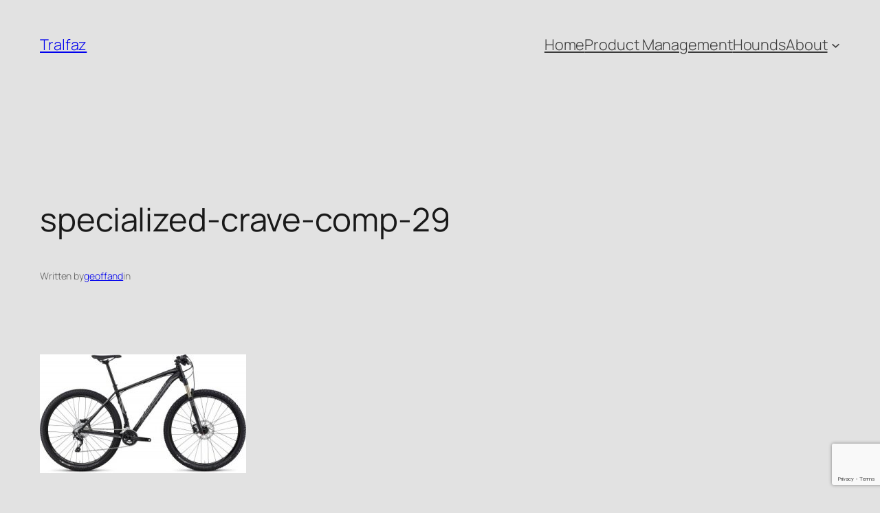

--- FILE ---
content_type: text/html; charset=utf-8
request_url: https://www.google.com/recaptcha/api2/anchor?ar=1&k=6Ld0-4EUAAAAALETPUi1WibDxr__das342OJsCl0&co=aHR0cHM6Ly93d3cudHJhbGZhei5jb206NDQz&hl=en&v=PoyoqOPhxBO7pBk68S4YbpHZ&size=invisible&anchor-ms=20000&execute-ms=30000&cb=7nh5t6jtmniq
body_size: 49001
content:
<!DOCTYPE HTML><html dir="ltr" lang="en"><head><meta http-equiv="Content-Type" content="text/html; charset=UTF-8">
<meta http-equiv="X-UA-Compatible" content="IE=edge">
<title>reCAPTCHA</title>
<style type="text/css">
/* cyrillic-ext */
@font-face {
  font-family: 'Roboto';
  font-style: normal;
  font-weight: 400;
  font-stretch: 100%;
  src: url(//fonts.gstatic.com/s/roboto/v48/KFO7CnqEu92Fr1ME7kSn66aGLdTylUAMa3GUBHMdazTgWw.woff2) format('woff2');
  unicode-range: U+0460-052F, U+1C80-1C8A, U+20B4, U+2DE0-2DFF, U+A640-A69F, U+FE2E-FE2F;
}
/* cyrillic */
@font-face {
  font-family: 'Roboto';
  font-style: normal;
  font-weight: 400;
  font-stretch: 100%;
  src: url(//fonts.gstatic.com/s/roboto/v48/KFO7CnqEu92Fr1ME7kSn66aGLdTylUAMa3iUBHMdazTgWw.woff2) format('woff2');
  unicode-range: U+0301, U+0400-045F, U+0490-0491, U+04B0-04B1, U+2116;
}
/* greek-ext */
@font-face {
  font-family: 'Roboto';
  font-style: normal;
  font-weight: 400;
  font-stretch: 100%;
  src: url(//fonts.gstatic.com/s/roboto/v48/KFO7CnqEu92Fr1ME7kSn66aGLdTylUAMa3CUBHMdazTgWw.woff2) format('woff2');
  unicode-range: U+1F00-1FFF;
}
/* greek */
@font-face {
  font-family: 'Roboto';
  font-style: normal;
  font-weight: 400;
  font-stretch: 100%;
  src: url(//fonts.gstatic.com/s/roboto/v48/KFO7CnqEu92Fr1ME7kSn66aGLdTylUAMa3-UBHMdazTgWw.woff2) format('woff2');
  unicode-range: U+0370-0377, U+037A-037F, U+0384-038A, U+038C, U+038E-03A1, U+03A3-03FF;
}
/* math */
@font-face {
  font-family: 'Roboto';
  font-style: normal;
  font-weight: 400;
  font-stretch: 100%;
  src: url(//fonts.gstatic.com/s/roboto/v48/KFO7CnqEu92Fr1ME7kSn66aGLdTylUAMawCUBHMdazTgWw.woff2) format('woff2');
  unicode-range: U+0302-0303, U+0305, U+0307-0308, U+0310, U+0312, U+0315, U+031A, U+0326-0327, U+032C, U+032F-0330, U+0332-0333, U+0338, U+033A, U+0346, U+034D, U+0391-03A1, U+03A3-03A9, U+03B1-03C9, U+03D1, U+03D5-03D6, U+03F0-03F1, U+03F4-03F5, U+2016-2017, U+2034-2038, U+203C, U+2040, U+2043, U+2047, U+2050, U+2057, U+205F, U+2070-2071, U+2074-208E, U+2090-209C, U+20D0-20DC, U+20E1, U+20E5-20EF, U+2100-2112, U+2114-2115, U+2117-2121, U+2123-214F, U+2190, U+2192, U+2194-21AE, U+21B0-21E5, U+21F1-21F2, U+21F4-2211, U+2213-2214, U+2216-22FF, U+2308-230B, U+2310, U+2319, U+231C-2321, U+2336-237A, U+237C, U+2395, U+239B-23B7, U+23D0, U+23DC-23E1, U+2474-2475, U+25AF, U+25B3, U+25B7, U+25BD, U+25C1, U+25CA, U+25CC, U+25FB, U+266D-266F, U+27C0-27FF, U+2900-2AFF, U+2B0E-2B11, U+2B30-2B4C, U+2BFE, U+3030, U+FF5B, U+FF5D, U+1D400-1D7FF, U+1EE00-1EEFF;
}
/* symbols */
@font-face {
  font-family: 'Roboto';
  font-style: normal;
  font-weight: 400;
  font-stretch: 100%;
  src: url(//fonts.gstatic.com/s/roboto/v48/KFO7CnqEu92Fr1ME7kSn66aGLdTylUAMaxKUBHMdazTgWw.woff2) format('woff2');
  unicode-range: U+0001-000C, U+000E-001F, U+007F-009F, U+20DD-20E0, U+20E2-20E4, U+2150-218F, U+2190, U+2192, U+2194-2199, U+21AF, U+21E6-21F0, U+21F3, U+2218-2219, U+2299, U+22C4-22C6, U+2300-243F, U+2440-244A, U+2460-24FF, U+25A0-27BF, U+2800-28FF, U+2921-2922, U+2981, U+29BF, U+29EB, U+2B00-2BFF, U+4DC0-4DFF, U+FFF9-FFFB, U+10140-1018E, U+10190-1019C, U+101A0, U+101D0-101FD, U+102E0-102FB, U+10E60-10E7E, U+1D2C0-1D2D3, U+1D2E0-1D37F, U+1F000-1F0FF, U+1F100-1F1AD, U+1F1E6-1F1FF, U+1F30D-1F30F, U+1F315, U+1F31C, U+1F31E, U+1F320-1F32C, U+1F336, U+1F378, U+1F37D, U+1F382, U+1F393-1F39F, U+1F3A7-1F3A8, U+1F3AC-1F3AF, U+1F3C2, U+1F3C4-1F3C6, U+1F3CA-1F3CE, U+1F3D4-1F3E0, U+1F3ED, U+1F3F1-1F3F3, U+1F3F5-1F3F7, U+1F408, U+1F415, U+1F41F, U+1F426, U+1F43F, U+1F441-1F442, U+1F444, U+1F446-1F449, U+1F44C-1F44E, U+1F453, U+1F46A, U+1F47D, U+1F4A3, U+1F4B0, U+1F4B3, U+1F4B9, U+1F4BB, U+1F4BF, U+1F4C8-1F4CB, U+1F4D6, U+1F4DA, U+1F4DF, U+1F4E3-1F4E6, U+1F4EA-1F4ED, U+1F4F7, U+1F4F9-1F4FB, U+1F4FD-1F4FE, U+1F503, U+1F507-1F50B, U+1F50D, U+1F512-1F513, U+1F53E-1F54A, U+1F54F-1F5FA, U+1F610, U+1F650-1F67F, U+1F687, U+1F68D, U+1F691, U+1F694, U+1F698, U+1F6AD, U+1F6B2, U+1F6B9-1F6BA, U+1F6BC, U+1F6C6-1F6CF, U+1F6D3-1F6D7, U+1F6E0-1F6EA, U+1F6F0-1F6F3, U+1F6F7-1F6FC, U+1F700-1F7FF, U+1F800-1F80B, U+1F810-1F847, U+1F850-1F859, U+1F860-1F887, U+1F890-1F8AD, U+1F8B0-1F8BB, U+1F8C0-1F8C1, U+1F900-1F90B, U+1F93B, U+1F946, U+1F984, U+1F996, U+1F9E9, U+1FA00-1FA6F, U+1FA70-1FA7C, U+1FA80-1FA89, U+1FA8F-1FAC6, U+1FACE-1FADC, U+1FADF-1FAE9, U+1FAF0-1FAF8, U+1FB00-1FBFF;
}
/* vietnamese */
@font-face {
  font-family: 'Roboto';
  font-style: normal;
  font-weight: 400;
  font-stretch: 100%;
  src: url(//fonts.gstatic.com/s/roboto/v48/KFO7CnqEu92Fr1ME7kSn66aGLdTylUAMa3OUBHMdazTgWw.woff2) format('woff2');
  unicode-range: U+0102-0103, U+0110-0111, U+0128-0129, U+0168-0169, U+01A0-01A1, U+01AF-01B0, U+0300-0301, U+0303-0304, U+0308-0309, U+0323, U+0329, U+1EA0-1EF9, U+20AB;
}
/* latin-ext */
@font-face {
  font-family: 'Roboto';
  font-style: normal;
  font-weight: 400;
  font-stretch: 100%;
  src: url(//fonts.gstatic.com/s/roboto/v48/KFO7CnqEu92Fr1ME7kSn66aGLdTylUAMa3KUBHMdazTgWw.woff2) format('woff2');
  unicode-range: U+0100-02BA, U+02BD-02C5, U+02C7-02CC, U+02CE-02D7, U+02DD-02FF, U+0304, U+0308, U+0329, U+1D00-1DBF, U+1E00-1E9F, U+1EF2-1EFF, U+2020, U+20A0-20AB, U+20AD-20C0, U+2113, U+2C60-2C7F, U+A720-A7FF;
}
/* latin */
@font-face {
  font-family: 'Roboto';
  font-style: normal;
  font-weight: 400;
  font-stretch: 100%;
  src: url(//fonts.gstatic.com/s/roboto/v48/KFO7CnqEu92Fr1ME7kSn66aGLdTylUAMa3yUBHMdazQ.woff2) format('woff2');
  unicode-range: U+0000-00FF, U+0131, U+0152-0153, U+02BB-02BC, U+02C6, U+02DA, U+02DC, U+0304, U+0308, U+0329, U+2000-206F, U+20AC, U+2122, U+2191, U+2193, U+2212, U+2215, U+FEFF, U+FFFD;
}
/* cyrillic-ext */
@font-face {
  font-family: 'Roboto';
  font-style: normal;
  font-weight: 500;
  font-stretch: 100%;
  src: url(//fonts.gstatic.com/s/roboto/v48/KFO7CnqEu92Fr1ME7kSn66aGLdTylUAMa3GUBHMdazTgWw.woff2) format('woff2');
  unicode-range: U+0460-052F, U+1C80-1C8A, U+20B4, U+2DE0-2DFF, U+A640-A69F, U+FE2E-FE2F;
}
/* cyrillic */
@font-face {
  font-family: 'Roboto';
  font-style: normal;
  font-weight: 500;
  font-stretch: 100%;
  src: url(//fonts.gstatic.com/s/roboto/v48/KFO7CnqEu92Fr1ME7kSn66aGLdTylUAMa3iUBHMdazTgWw.woff2) format('woff2');
  unicode-range: U+0301, U+0400-045F, U+0490-0491, U+04B0-04B1, U+2116;
}
/* greek-ext */
@font-face {
  font-family: 'Roboto';
  font-style: normal;
  font-weight: 500;
  font-stretch: 100%;
  src: url(//fonts.gstatic.com/s/roboto/v48/KFO7CnqEu92Fr1ME7kSn66aGLdTylUAMa3CUBHMdazTgWw.woff2) format('woff2');
  unicode-range: U+1F00-1FFF;
}
/* greek */
@font-face {
  font-family: 'Roboto';
  font-style: normal;
  font-weight: 500;
  font-stretch: 100%;
  src: url(//fonts.gstatic.com/s/roboto/v48/KFO7CnqEu92Fr1ME7kSn66aGLdTylUAMa3-UBHMdazTgWw.woff2) format('woff2');
  unicode-range: U+0370-0377, U+037A-037F, U+0384-038A, U+038C, U+038E-03A1, U+03A3-03FF;
}
/* math */
@font-face {
  font-family: 'Roboto';
  font-style: normal;
  font-weight: 500;
  font-stretch: 100%;
  src: url(//fonts.gstatic.com/s/roboto/v48/KFO7CnqEu92Fr1ME7kSn66aGLdTylUAMawCUBHMdazTgWw.woff2) format('woff2');
  unicode-range: U+0302-0303, U+0305, U+0307-0308, U+0310, U+0312, U+0315, U+031A, U+0326-0327, U+032C, U+032F-0330, U+0332-0333, U+0338, U+033A, U+0346, U+034D, U+0391-03A1, U+03A3-03A9, U+03B1-03C9, U+03D1, U+03D5-03D6, U+03F0-03F1, U+03F4-03F5, U+2016-2017, U+2034-2038, U+203C, U+2040, U+2043, U+2047, U+2050, U+2057, U+205F, U+2070-2071, U+2074-208E, U+2090-209C, U+20D0-20DC, U+20E1, U+20E5-20EF, U+2100-2112, U+2114-2115, U+2117-2121, U+2123-214F, U+2190, U+2192, U+2194-21AE, U+21B0-21E5, U+21F1-21F2, U+21F4-2211, U+2213-2214, U+2216-22FF, U+2308-230B, U+2310, U+2319, U+231C-2321, U+2336-237A, U+237C, U+2395, U+239B-23B7, U+23D0, U+23DC-23E1, U+2474-2475, U+25AF, U+25B3, U+25B7, U+25BD, U+25C1, U+25CA, U+25CC, U+25FB, U+266D-266F, U+27C0-27FF, U+2900-2AFF, U+2B0E-2B11, U+2B30-2B4C, U+2BFE, U+3030, U+FF5B, U+FF5D, U+1D400-1D7FF, U+1EE00-1EEFF;
}
/* symbols */
@font-face {
  font-family: 'Roboto';
  font-style: normal;
  font-weight: 500;
  font-stretch: 100%;
  src: url(//fonts.gstatic.com/s/roboto/v48/KFO7CnqEu92Fr1ME7kSn66aGLdTylUAMaxKUBHMdazTgWw.woff2) format('woff2');
  unicode-range: U+0001-000C, U+000E-001F, U+007F-009F, U+20DD-20E0, U+20E2-20E4, U+2150-218F, U+2190, U+2192, U+2194-2199, U+21AF, U+21E6-21F0, U+21F3, U+2218-2219, U+2299, U+22C4-22C6, U+2300-243F, U+2440-244A, U+2460-24FF, U+25A0-27BF, U+2800-28FF, U+2921-2922, U+2981, U+29BF, U+29EB, U+2B00-2BFF, U+4DC0-4DFF, U+FFF9-FFFB, U+10140-1018E, U+10190-1019C, U+101A0, U+101D0-101FD, U+102E0-102FB, U+10E60-10E7E, U+1D2C0-1D2D3, U+1D2E0-1D37F, U+1F000-1F0FF, U+1F100-1F1AD, U+1F1E6-1F1FF, U+1F30D-1F30F, U+1F315, U+1F31C, U+1F31E, U+1F320-1F32C, U+1F336, U+1F378, U+1F37D, U+1F382, U+1F393-1F39F, U+1F3A7-1F3A8, U+1F3AC-1F3AF, U+1F3C2, U+1F3C4-1F3C6, U+1F3CA-1F3CE, U+1F3D4-1F3E0, U+1F3ED, U+1F3F1-1F3F3, U+1F3F5-1F3F7, U+1F408, U+1F415, U+1F41F, U+1F426, U+1F43F, U+1F441-1F442, U+1F444, U+1F446-1F449, U+1F44C-1F44E, U+1F453, U+1F46A, U+1F47D, U+1F4A3, U+1F4B0, U+1F4B3, U+1F4B9, U+1F4BB, U+1F4BF, U+1F4C8-1F4CB, U+1F4D6, U+1F4DA, U+1F4DF, U+1F4E3-1F4E6, U+1F4EA-1F4ED, U+1F4F7, U+1F4F9-1F4FB, U+1F4FD-1F4FE, U+1F503, U+1F507-1F50B, U+1F50D, U+1F512-1F513, U+1F53E-1F54A, U+1F54F-1F5FA, U+1F610, U+1F650-1F67F, U+1F687, U+1F68D, U+1F691, U+1F694, U+1F698, U+1F6AD, U+1F6B2, U+1F6B9-1F6BA, U+1F6BC, U+1F6C6-1F6CF, U+1F6D3-1F6D7, U+1F6E0-1F6EA, U+1F6F0-1F6F3, U+1F6F7-1F6FC, U+1F700-1F7FF, U+1F800-1F80B, U+1F810-1F847, U+1F850-1F859, U+1F860-1F887, U+1F890-1F8AD, U+1F8B0-1F8BB, U+1F8C0-1F8C1, U+1F900-1F90B, U+1F93B, U+1F946, U+1F984, U+1F996, U+1F9E9, U+1FA00-1FA6F, U+1FA70-1FA7C, U+1FA80-1FA89, U+1FA8F-1FAC6, U+1FACE-1FADC, U+1FADF-1FAE9, U+1FAF0-1FAF8, U+1FB00-1FBFF;
}
/* vietnamese */
@font-face {
  font-family: 'Roboto';
  font-style: normal;
  font-weight: 500;
  font-stretch: 100%;
  src: url(//fonts.gstatic.com/s/roboto/v48/KFO7CnqEu92Fr1ME7kSn66aGLdTylUAMa3OUBHMdazTgWw.woff2) format('woff2');
  unicode-range: U+0102-0103, U+0110-0111, U+0128-0129, U+0168-0169, U+01A0-01A1, U+01AF-01B0, U+0300-0301, U+0303-0304, U+0308-0309, U+0323, U+0329, U+1EA0-1EF9, U+20AB;
}
/* latin-ext */
@font-face {
  font-family: 'Roboto';
  font-style: normal;
  font-weight: 500;
  font-stretch: 100%;
  src: url(//fonts.gstatic.com/s/roboto/v48/KFO7CnqEu92Fr1ME7kSn66aGLdTylUAMa3KUBHMdazTgWw.woff2) format('woff2');
  unicode-range: U+0100-02BA, U+02BD-02C5, U+02C7-02CC, U+02CE-02D7, U+02DD-02FF, U+0304, U+0308, U+0329, U+1D00-1DBF, U+1E00-1E9F, U+1EF2-1EFF, U+2020, U+20A0-20AB, U+20AD-20C0, U+2113, U+2C60-2C7F, U+A720-A7FF;
}
/* latin */
@font-face {
  font-family: 'Roboto';
  font-style: normal;
  font-weight: 500;
  font-stretch: 100%;
  src: url(//fonts.gstatic.com/s/roboto/v48/KFO7CnqEu92Fr1ME7kSn66aGLdTylUAMa3yUBHMdazQ.woff2) format('woff2');
  unicode-range: U+0000-00FF, U+0131, U+0152-0153, U+02BB-02BC, U+02C6, U+02DA, U+02DC, U+0304, U+0308, U+0329, U+2000-206F, U+20AC, U+2122, U+2191, U+2193, U+2212, U+2215, U+FEFF, U+FFFD;
}
/* cyrillic-ext */
@font-face {
  font-family: 'Roboto';
  font-style: normal;
  font-weight: 900;
  font-stretch: 100%;
  src: url(//fonts.gstatic.com/s/roboto/v48/KFO7CnqEu92Fr1ME7kSn66aGLdTylUAMa3GUBHMdazTgWw.woff2) format('woff2');
  unicode-range: U+0460-052F, U+1C80-1C8A, U+20B4, U+2DE0-2DFF, U+A640-A69F, U+FE2E-FE2F;
}
/* cyrillic */
@font-face {
  font-family: 'Roboto';
  font-style: normal;
  font-weight: 900;
  font-stretch: 100%;
  src: url(//fonts.gstatic.com/s/roboto/v48/KFO7CnqEu92Fr1ME7kSn66aGLdTylUAMa3iUBHMdazTgWw.woff2) format('woff2');
  unicode-range: U+0301, U+0400-045F, U+0490-0491, U+04B0-04B1, U+2116;
}
/* greek-ext */
@font-face {
  font-family: 'Roboto';
  font-style: normal;
  font-weight: 900;
  font-stretch: 100%;
  src: url(//fonts.gstatic.com/s/roboto/v48/KFO7CnqEu92Fr1ME7kSn66aGLdTylUAMa3CUBHMdazTgWw.woff2) format('woff2');
  unicode-range: U+1F00-1FFF;
}
/* greek */
@font-face {
  font-family: 'Roboto';
  font-style: normal;
  font-weight: 900;
  font-stretch: 100%;
  src: url(//fonts.gstatic.com/s/roboto/v48/KFO7CnqEu92Fr1ME7kSn66aGLdTylUAMa3-UBHMdazTgWw.woff2) format('woff2');
  unicode-range: U+0370-0377, U+037A-037F, U+0384-038A, U+038C, U+038E-03A1, U+03A3-03FF;
}
/* math */
@font-face {
  font-family: 'Roboto';
  font-style: normal;
  font-weight: 900;
  font-stretch: 100%;
  src: url(//fonts.gstatic.com/s/roboto/v48/KFO7CnqEu92Fr1ME7kSn66aGLdTylUAMawCUBHMdazTgWw.woff2) format('woff2');
  unicode-range: U+0302-0303, U+0305, U+0307-0308, U+0310, U+0312, U+0315, U+031A, U+0326-0327, U+032C, U+032F-0330, U+0332-0333, U+0338, U+033A, U+0346, U+034D, U+0391-03A1, U+03A3-03A9, U+03B1-03C9, U+03D1, U+03D5-03D6, U+03F0-03F1, U+03F4-03F5, U+2016-2017, U+2034-2038, U+203C, U+2040, U+2043, U+2047, U+2050, U+2057, U+205F, U+2070-2071, U+2074-208E, U+2090-209C, U+20D0-20DC, U+20E1, U+20E5-20EF, U+2100-2112, U+2114-2115, U+2117-2121, U+2123-214F, U+2190, U+2192, U+2194-21AE, U+21B0-21E5, U+21F1-21F2, U+21F4-2211, U+2213-2214, U+2216-22FF, U+2308-230B, U+2310, U+2319, U+231C-2321, U+2336-237A, U+237C, U+2395, U+239B-23B7, U+23D0, U+23DC-23E1, U+2474-2475, U+25AF, U+25B3, U+25B7, U+25BD, U+25C1, U+25CA, U+25CC, U+25FB, U+266D-266F, U+27C0-27FF, U+2900-2AFF, U+2B0E-2B11, U+2B30-2B4C, U+2BFE, U+3030, U+FF5B, U+FF5D, U+1D400-1D7FF, U+1EE00-1EEFF;
}
/* symbols */
@font-face {
  font-family: 'Roboto';
  font-style: normal;
  font-weight: 900;
  font-stretch: 100%;
  src: url(//fonts.gstatic.com/s/roboto/v48/KFO7CnqEu92Fr1ME7kSn66aGLdTylUAMaxKUBHMdazTgWw.woff2) format('woff2');
  unicode-range: U+0001-000C, U+000E-001F, U+007F-009F, U+20DD-20E0, U+20E2-20E4, U+2150-218F, U+2190, U+2192, U+2194-2199, U+21AF, U+21E6-21F0, U+21F3, U+2218-2219, U+2299, U+22C4-22C6, U+2300-243F, U+2440-244A, U+2460-24FF, U+25A0-27BF, U+2800-28FF, U+2921-2922, U+2981, U+29BF, U+29EB, U+2B00-2BFF, U+4DC0-4DFF, U+FFF9-FFFB, U+10140-1018E, U+10190-1019C, U+101A0, U+101D0-101FD, U+102E0-102FB, U+10E60-10E7E, U+1D2C0-1D2D3, U+1D2E0-1D37F, U+1F000-1F0FF, U+1F100-1F1AD, U+1F1E6-1F1FF, U+1F30D-1F30F, U+1F315, U+1F31C, U+1F31E, U+1F320-1F32C, U+1F336, U+1F378, U+1F37D, U+1F382, U+1F393-1F39F, U+1F3A7-1F3A8, U+1F3AC-1F3AF, U+1F3C2, U+1F3C4-1F3C6, U+1F3CA-1F3CE, U+1F3D4-1F3E0, U+1F3ED, U+1F3F1-1F3F3, U+1F3F5-1F3F7, U+1F408, U+1F415, U+1F41F, U+1F426, U+1F43F, U+1F441-1F442, U+1F444, U+1F446-1F449, U+1F44C-1F44E, U+1F453, U+1F46A, U+1F47D, U+1F4A3, U+1F4B0, U+1F4B3, U+1F4B9, U+1F4BB, U+1F4BF, U+1F4C8-1F4CB, U+1F4D6, U+1F4DA, U+1F4DF, U+1F4E3-1F4E6, U+1F4EA-1F4ED, U+1F4F7, U+1F4F9-1F4FB, U+1F4FD-1F4FE, U+1F503, U+1F507-1F50B, U+1F50D, U+1F512-1F513, U+1F53E-1F54A, U+1F54F-1F5FA, U+1F610, U+1F650-1F67F, U+1F687, U+1F68D, U+1F691, U+1F694, U+1F698, U+1F6AD, U+1F6B2, U+1F6B9-1F6BA, U+1F6BC, U+1F6C6-1F6CF, U+1F6D3-1F6D7, U+1F6E0-1F6EA, U+1F6F0-1F6F3, U+1F6F7-1F6FC, U+1F700-1F7FF, U+1F800-1F80B, U+1F810-1F847, U+1F850-1F859, U+1F860-1F887, U+1F890-1F8AD, U+1F8B0-1F8BB, U+1F8C0-1F8C1, U+1F900-1F90B, U+1F93B, U+1F946, U+1F984, U+1F996, U+1F9E9, U+1FA00-1FA6F, U+1FA70-1FA7C, U+1FA80-1FA89, U+1FA8F-1FAC6, U+1FACE-1FADC, U+1FADF-1FAE9, U+1FAF0-1FAF8, U+1FB00-1FBFF;
}
/* vietnamese */
@font-face {
  font-family: 'Roboto';
  font-style: normal;
  font-weight: 900;
  font-stretch: 100%;
  src: url(//fonts.gstatic.com/s/roboto/v48/KFO7CnqEu92Fr1ME7kSn66aGLdTylUAMa3OUBHMdazTgWw.woff2) format('woff2');
  unicode-range: U+0102-0103, U+0110-0111, U+0128-0129, U+0168-0169, U+01A0-01A1, U+01AF-01B0, U+0300-0301, U+0303-0304, U+0308-0309, U+0323, U+0329, U+1EA0-1EF9, U+20AB;
}
/* latin-ext */
@font-face {
  font-family: 'Roboto';
  font-style: normal;
  font-weight: 900;
  font-stretch: 100%;
  src: url(//fonts.gstatic.com/s/roboto/v48/KFO7CnqEu92Fr1ME7kSn66aGLdTylUAMa3KUBHMdazTgWw.woff2) format('woff2');
  unicode-range: U+0100-02BA, U+02BD-02C5, U+02C7-02CC, U+02CE-02D7, U+02DD-02FF, U+0304, U+0308, U+0329, U+1D00-1DBF, U+1E00-1E9F, U+1EF2-1EFF, U+2020, U+20A0-20AB, U+20AD-20C0, U+2113, U+2C60-2C7F, U+A720-A7FF;
}
/* latin */
@font-face {
  font-family: 'Roboto';
  font-style: normal;
  font-weight: 900;
  font-stretch: 100%;
  src: url(//fonts.gstatic.com/s/roboto/v48/KFO7CnqEu92Fr1ME7kSn66aGLdTylUAMa3yUBHMdazQ.woff2) format('woff2');
  unicode-range: U+0000-00FF, U+0131, U+0152-0153, U+02BB-02BC, U+02C6, U+02DA, U+02DC, U+0304, U+0308, U+0329, U+2000-206F, U+20AC, U+2122, U+2191, U+2193, U+2212, U+2215, U+FEFF, U+FFFD;
}

</style>
<link rel="stylesheet" type="text/css" href="https://www.gstatic.com/recaptcha/releases/PoyoqOPhxBO7pBk68S4YbpHZ/styles__ltr.css">
<script nonce="U7EoInQxC0LLl7gxD1Grqg" type="text/javascript">window['__recaptcha_api'] = 'https://www.google.com/recaptcha/api2/';</script>
<script type="text/javascript" src="https://www.gstatic.com/recaptcha/releases/PoyoqOPhxBO7pBk68S4YbpHZ/recaptcha__en.js" nonce="U7EoInQxC0LLl7gxD1Grqg">
      
    </script></head>
<body><div id="rc-anchor-alert" class="rc-anchor-alert"></div>
<input type="hidden" id="recaptcha-token" value="[base64]">
<script type="text/javascript" nonce="U7EoInQxC0LLl7gxD1Grqg">
      recaptcha.anchor.Main.init("[\x22ainput\x22,[\x22bgdata\x22,\x22\x22,\[base64]/[base64]/bmV3IFpbdF0obVswXSk6Sz09Mj9uZXcgWlt0XShtWzBdLG1bMV0pOks9PTM/bmV3IFpbdF0obVswXSxtWzFdLG1bMl0pOks9PTQ/[base64]/[base64]/[base64]/[base64]/[base64]/[base64]/[base64]/[base64]/[base64]/[base64]/[base64]/[base64]/[base64]/[base64]\\u003d\\u003d\x22,\[base64]\\u003d\\u003d\x22,\x22wr3Cl8KTDMKMw6HCmB/DicOuZ8OZTXcOHhgKJMKRwrDCkhwJw4DCvEnCoDjCuBt/wrPDv8KCw6dNImstw6zClEHDnMK3DFw+w4huf8KRw7U2wrJxw7rDlFHDgHRMw4UzwrYpw5XDj8Orwq/Dl8KOw5IdKcKCw6bCoT7DisOEbUPCtUzCj8O9ET3CucK5akTCksOtwp0MMDoWwpzDgnA7dcO9ScOSwrnCvyPCmcKJScOywp/DlAlnCTbCiRvDqMKKwp1CwqjCrMOQwqLDvzbDosKcw5TCuwQ3wq3CiQvDk8KHDjMNCSjDgcOMdh/DmsKTwrcVw4nCjkoww75sw67CmSXCosO2w63CrMOVEMOBBcOzJMOnD8KFw4tcYsOvw4rDq397X8OmIcKdaMOwJ8OTDTzCnsKmwrEDXgbCgR/[base64]/woXCgMKpwoEeH8OIL8KOwrZKw7glSxcQaAnDnsO5w73DownCs2TDqETDn2w8UGcwdw/CvsKldUwCw7vCvsKowrRrO8OnwpZ9ViTCm20yw5nClsOPw6DDrG4rfR/Cslllwrk8NcOcwpHChwHDjsOcw4w/wqQcw4Vpw4wOwr7DlsOjw7XCq8OCM8Kuw65fw5fCth0Ab8OzOsK1w6LDpMKEwofDgsKFRsKzw67CrxF2wqNvwqpTZh/DiUzDhBVTQi0Gw6lPJ8O3PsKsw6lGNsKPL8ObQD4Nw77CpMKFw4fDgEfDiA/Dmn1Pw7Bewr5jwr7CgRFQwoPClhohGcKVwp96wovCpcKjw6gswoIGCcKyUHnDlHBZD8K+MjMYwqjCv8OvWMOCL3Ifw7dGaMKwOsKGw6RQw5TCtsOWYCsAw6cbwqfCvADCk8OAaMOpKgPDs8O1wrxQw7sSw4/DhnrDjm9kw4YXCjDDjzc2HsOYwrrDgkYBw73CrMOdXkwTw4HCrcOww7nDqsOaXDxGwo8HwqTCkSIxaz/DgxPCssOwwrbCvD9vPcKNJ8OmwpjDg1HCtELCqcKTMEgLw7hyC2PDo8OPSsOtw7zDl1LCtsKDw6w8T1Bkw5zCjcOYwp0jw5XDnE/DmCfDqnkpw6bDl8K6w4/DhMK/[base64]/DtERsw5hpwrfCpnNkwrvCs37DusK3w41tw43DusOXw6VVVcOsOsOWwrHDjsKywq1Ge14Yw71ww53ChBzClzAvSxIbNCLCmcKhecK9wotbCcOle8KUfQJJJsOxIEItwqxJw7MlScKrf8OvwqDCilXChFMiHMKSw6rDoTU5UMO9IcO3clYUw5LDosOxCF/DicKsw6YBdGfDr8KJw71mfcKENA7DqWZZwrR3wrXClcOQdsOwwq/[base64]/[base64]/DtMKsF8OUwoPDqhnCkcO2w6rDnzXDl03Ck8O5TMKZw5wMUBtNw5YVDQI5w6LCnsKRwoXDtsKFwprCn8KfwqFTeMOPw4TClcOLw7s/UHPDm3ksVWUQw6kJw61JwofCslDDlkUVPB/DqcO/fW/CihXDj8K4OAvCtcK3w4/[base64]/wpvCpwlowpzDqHbCvDPDsDDCmwtXwoXDisKswp/CkMOcwo0Tb8OFTsOoYsKuPnTCqMKUCSpLwpvDs1xPwpxZPy0KFlwqw5fCrMO8wpTDkcKZwo0Jw7k7bRsxwq5bWTjCvcO7w7jDtcK7w6jDtCrDkE8Ew47ClcOoK8OwURDDj1zDr1/ChcKSYTgjYUfCoHfDgsKFwptxSAh6w5rDkiEASAPDsmfDtSUYCyfChMK4SMOUSQ16wrlqC8K8w7w1VV4RScO0wonCo8K4IjF6w4vDkcKCOVQrV8OYCMOFVHvCkG43woTDl8KYwo0AIAnCksKyJcKOQSDCkSTDv8OqZxZoAh/Cu8KGwpspwoU/AMKNU8OYwqHCnMOqRXRHwqQ3VsOnLMKMw5nCgUttN8KcwrljIwUCVMO5w6vCqlLDpsOuw47DgcK1w7HCg8KkAMKlXncvSFTDrMKLw6QXd8Ojw4rClm/[base64]/[base64]/DiVLDjMKjw7BYw4/DjMOnw69/[base64]/DgFDCryTDmRvDo03DmTLDksOww54wL07Cv3NiBcOawqAYwo/Dv8K6wr0/w5UKJMOADMKxwrdDCMK8woXCocOzw495w5tSw5UCwpxTPMONwplsMw/[base64]/DuETCl8K6CAl8Rhklw5nDl2BfKcKdwr5aw6YXwovDs0rDrMOoD8KfR8KTesOvwoo8wqUidWYeMUV5wpkvw78Gw6QEagPCkMO2esOnw7BywqvCjMK3w4/ChWdWwoDCucKlKsKEwo3CoMKXJS/Cj3jDkMKswr7CocKqRcO9JwrCjcKBwqvDmjnCu8O/[base64]/CtcO1w5ENRmNsZBwIVMODTcKsFMOSDWnDkMKIeMKYCcKdwp/[base64]/Cm8KiKcORHsKrw6tnYkDCrMKyCcKpc8KgNlcGwqpOwq0HS8O5wp7Ds8OVwqVlUcKiajYmw5AWw4rCk2fDscKfwoMxwr7DqsKbLsK/D8KnbAxewpN5BgDDrsKxWGNkw77Ch8KrfcOKIRDCtirCkzgFYcKzSsOBacOHE8OzfsONJcK3w47CjU7CtQHDvMKkW2jCm3/CgMKyQ8KFwpzDtcOiw6xsw5jDvmAUMXjCq8KNw7rDrznDjsKYw5UbDcO8LsK0aMK2w5BBw7jDoF3DmFrCjnPDoCPDrw/[base64]/Dk3MewocIXXpKCyDCqljCm8OnWDhTw6pPw49pw6XCuMKJw5cIW8KAw5Yrw6dFw7PCgDnDnV/CisKlw4PDr1nCqsOEwrDChT7CusOiSMK5KBPCmzfCvEfDgcOkEXFjwrvDtsOYw6hvEid2woPDuV/DssKadxjClcOfw7LClsOHwrvDhMKPw60XwrvCjm7CtAfDvnLDncK8Bj/DrMK/IMObE8ObPws2woHCnx/[base64]/CrTjDusODw5g2woAswqkBZsK+McOpw7k8JjwWe33DllpfQsKMwpAMw7XCqcK6ZMOMw4HDhMO8wo3CnsKoAsODwrINcMOPwq/DucO3w6HCr8K6w4Y8AcOddsOsw6TClsK0wpNqw4/DvMOLbE0HFhhbw5tqTH0Lw5Maw7MCfHTChsK0w4Vtwot8aT/CgMO7Sg3CjQUlwrPCnMO7XizDrTwJwq/[base64]/KmvCgDFeEcKuwqPCncKzI8KfBMOKNjrDkMOcwpXDvAHDrUA4G8O+w7nCqMOBwqMaw7xYwobCmWXDimsvKsOWw5rDjsKyFUkiMsKhwrsPwoTDoAjDvcK7HhoJw7Yvw6p5Z8OaERsobcK5WMOfw4vDhjhuwrIHwobCmjVEwooxwrzCvMKrIsOSwq7DoQV4w7UUGhQ9wq/[base64]/Do8KywqU0NyrCksKrw5Z8w4jCjsKJAcOoXRx0wp7Cv8KWw4lSwp/Cg3vDuBMUS8K1woIHMFp/EMKTUsO8wonDtMK/wr7DgcKzw503wqvCkcKlR8ObSsKZN0HDsMOewqJewpVVwpUDbyjCkRjDsyxZBcOiKivDnsOOC8OES2bDhsKaLMOod1nDvMOIdQHCtjPCr8OhDMKUAzbDhMK0T0E+UHtbdsOoI3gfw4JrSsKFw7tFw5DDgSQewrbCrMKow6/[base64]/w7hTEcO4cCPDkAvDi0fCosKzGMK1w6ZpOMOPesOMwobDrcOcIMOEacKSw5bCmBkTVcOvMDTDsmDCrErDuWV3w4pLMAnDucK8wrTDi8KLDsK0NcKvYcKkQMK1I35Yw7sZcmQcwq/Cp8OiBj3DlsKEBsOdwogowqIgWsOZwr3DrcK5IcOsGyPDkcKmWQ5JUhDCin4pw5gBwpfDpsKGYMKpZsKfwpFVw7g/ClEKOgXDo8O9wrfDh8KPZUJpJMOWNCYpwoNWQG5ZM8KZWsOVBjPCtDLCpB9hwq/[base64]/CrkNjCsO5wq/DtS3Ch2bCq0YxEsOzw6koAg4zGsOtwrcRw7jCrsOow4dewqvDkDsWwovCrB7Cn8K8wrMSQVLCpmnDtWjCv1DDh8OFwoJ2wqDCviFiEsK4MA3ClURjBBvCvTbDi8Otw6fCu8KQwqfDoQnCmGQRUcOVw5bCiMO0ecKjw7xqwr/Cv8Kbwq4Kw4kXw6lUOcO/[base64]/w5/[base64]/CnXTDhMKuaErCg8OkRQLCmMOETgM0wpRdwpUFwpnCnF7DuMO9w5Juf8OJFcOVI8KRWcO1Z8OgZcK3J8OuwrE4wq41wp0SwqZwXsORUUHCrMK0RgMUYCcBLMOMR8KoM8Kjwr9IQXDClErCtRnDu8OMw4AqfwvCr8KtwqTCo8KXw4jDqMO9w5FHcsKlOigkwp/CmsOGZFTCoEZ0aMKveVLDucKQwrhYF8KrwoY5w53Dm8OSCBYxw57ChsKmO3QKw5rDjBzDq0/[base64]/[base64]/CssONKMO1woXCqWHCigctw5vDqjEUwrzDtcK/wrXCjcKfWMOxwp3CgA7CgxTCh0dWw6jDvFbCn8K/MnkAQMORwprDtj5kNzHDv8O9DsK4w77DmG7DlMOyNsOGLzJObcO3dsOiJgMqR8KCKMOLwrfCvsKuwrPDujIfw6x1w6HDrMOrHcKde8KnHcOkGcO0IsOow7DDvGXCl0DDlXFGBcKvw5jCk8OUwo/[base64]/[base64]/CmMOywpLCscKfwq4bbMKrOcOPAcOxamolw5koCxfCosKNw54Kw5oCRjh5wqbDtT7ChMOaw6VYwrdyQMOoEsKjwrIZw64DwpHDuh7Du8OQEX1Gwo/DjinCm0rCpnHDg07DmiLCs8OvwolgbcKJcU5LA8KsDMKeABp7PRjCowLDqcO0w7TCrDRIwpQRUWIcw5kNwpQQwq/DmWnCk2caw5UiHTLCncOIw6vDgsOeHHUGP8KNAyQiwoNSNMKKHcObI8KVw6lZwpvDmsOcw4UAw6lXWsOVw6rClHXCsw5Mw4rDmMO+I8KHw7pmC1XDk0PCv8K0QcODPsO9bBjCvURkIsKjw7zDp8K2w49Bwq/CocO8F8KLJVV4WcK5TidDfFLCp8KEw5QWwrLDlSjDl8KCJMKPw4c/GcKsw7LCgsOBGhPDqh7CtMKSYcKTw5TCtB3Dv3FTHsKTGcKdwqbCtjXChcKqw5rCuMKTwrVTJQnCmcOeQ1kEc8Kvwp84w5QZwoPCknhHwoIkwr/[base64]/[base64]/DucK+w4d2w64cwoQsYzjDl8OtwoRJd21xwrvDvh3Ci8OvMMOrVcOiwpTCnQElGg5kKDDCiFjDh3/Dg2HDh38bSzc5WcKnBDLChXjCqWrDvsKNw5LDucO+K8O7wqEYIcKYLcOawpHCn1/CqRUFEsKCwr48IGNLakwnEsOhZEHDh8OOw705w7Zbwph5IyPDpyrCi8O7w7zCj142w6HCiFwrw4/Dq0fDkigRGQHDvMK2w7zCi8KWwqhTw5vDtzHDkMK4w7vCuGLDhjHCpsOqFD1cAsO2wrZ0wonDoVljw71WwrtgCMOew5A/[base64]/DiiDDh8O6w4oUw5tkB8O/MMKALkPDp8KMwrvDmGw3YQgXw68SA8KUw5LCpsOyekp0w6ZBf8Oaa2PCvMOHwrRUQ8K5L1XCkcKhI8KEOQgoTsKLFS4ZBxU4wovDqsKAKMOVwpQGZwfCo0XCq8K4ShkvwoM2XMOGADPDksKdaTJ6w47DpcK/IWB+LsOrwrFWNFZFBsKhf3XCmFPDjh5jXFvCuxsKw7pfwplhNDAGe2/[base64]/wojDlmfDocO3wrhpWcO/wqNMAsOfQRHDugtYwoNLSk7DlhHCmRjCksOcP8KjKXDDu8O9wpDDiU9Cw57CsMKFwpDCtMO5AMOxLFZUJcK+w6ZlJSXCukfCmV7DmMOPMnA3wr9zfCRHU8KQwojCssOCMU/[base64]/DuMOywqjCthXCusOhdktBQQ1Yw47DnwbDjsOjcsOELMOdw7DCqMKtCsO9w4/Ct2zDpMOnMsOyLRjCo2MWwposwrlFcMK3woXCsTl4wpIVDRhUwrfCrFrDvcOOUsOAw6LDkwB3DQXDoGVARlDCvwlGw4F/[base64]/DusKZIG5tw4F/woAbw5YkwplzXMOCC1zDisKdYcOqE0d9wqfDm1DCmsOPw4F5w6lYdMOfwrs3w6dXwqfDv8Owwqg1EU1Ow7bDjsKYdcKVfhXDhRpiwofCrsKcw4YmCg9Xw5rCvMOzfU1Dwq7DvsK/[base64]/wrHCsgjCnlrDoXbDgsKvXcOwb8KaBMKrMsOhwolVw5PClMKCw4PCi8Ohw7XDnMO5TSIMw4Z3bsOwHS/DocKxbXXCoVklEsKbN8KSesKLw6hXw6I7w6pww7tPGnEMUTTCtFkQw4DDtMKvXS/Dil3DqcORwpJCwrXDo0/DlsOdLMKwBDExAcOBTcKjExXDl2jCtU5aO8Odw4/DsMKQw4nDkCnDl8Kmw4nCoELDqjJjwq50w7pIwr43wq3Dp8KgwpXDpsOjw5d/[base64]/DqcO5w5sBwqLCpxfCkcKCVsOZwo1Hw5VZwqF+JsOZbWnDthAww6DCtMOlV3/CmxZewpgjBcO1w4HDn1LCiMK8blnDvMKQXlbDuMODBAjCmR3Dr08cTcKxwr99w4HDjHfCq8OvwqzDocKmNcOOwrBOwqfDhcOIwpR6w6HCsMKxT8Oow4wedcOJUiNww5vCtsK7wq8AMmPDmG3DtHAEPnxywovCo8K/w5zCtsKECMKWw6XDjxYLB8Kswq44wrvCg8KxPh7CocKNw4PCvCUdwrbCtUt3wpkgKcK+w4M4BMObbsOKIsOIAsOzw4DDlxHCtMOpVzMpPF7Cr8KcTcKUFmQ6XAUpw4xIwogxdMOGw5o/aBt7ZcOiRMOaw5XDjDfCjMO1wpbCqg/CoC7CucKZWcKuw59LWsKeAsKvYT7ClsOFwprDij4Hwo3Dr8OafQbDuMOlwoPCk1fCgMKiQztvw5YYDsOJw5Ibw5TDuRjDsjMEW8OMwoQtGMOzXEnCiBIWw7HCq8OTM8KQw6nCsA/[base64]/[base64]/wq5Nw5IEM8OUBMOjRcKRwrIlMcOoLMKHYcOZwoLCpMK/QikMWHpZKQdwwodAw6nDqcKXZMOBUlHDhcKZPV0/XcKBC8OSw4PCrsOHQzZHw4vCuiXDhGvChMOAwojDpBtDw4kkKz7Cu0XDh8KWw7pyLjAFfTbDrWLCiQ/CrsKEbsKSwrDCjgh8w4PCq8KNTMOPHcO4woodEMO9NzgnEMOaw4FwAy86DsOVw4V+L0lxw7rDgGkQw7nDnsKtNMKIUHLDhiEYfXjClRt3e8KyS8KAE8K9w6nCrsKFdAcAWcKpTWvDicKFwr54Y1YSXcOrFitzwrfCkcKlX8KqAMKUw4zCscOibcKtQsKfw6PCscO/[base64]/Cg8KBwroiw6/Dq3fDuMO1RVYYwqTDrcOOWsOlH8OIwp3Dk1bCl24sUETCgcKzwpXDvsK0Nm7DkcODwr/[base64]/[base64]/DlMO+w5pWOncSwr7DlsK5wqXCniB0XDgEJ3bCusK2wq7DuMOdwpxWwqI4w4XCn8Ocw6RXaB/CrWTDuDBwX0jDiMKfPcKHNXF2w6PDiE88VgjCu8K/wpoeTMO0ZVRaM1xuwqliwojDuMOxw6rDqBVUw6fCgsO3w67DrhgoQglnwrvDmGxcwo84EMK9eMOzXBMow4nDgMOcczlGTz3CjcKDbQ/CtsOeVzNzew0JwoFaLwbDtMKrZ8KUwqp5wrvDrsK6ZkjChFd5cnMOLMK4wr/DilvCvsOEw686UGhTwoF0GcOLYMOowqlAQFclN8KCwq14KnV4ZAnDljXDgsO9Z8Omw5kAw4JGSsOUw4Q7MMKVwoYbRjzDlsK4fMOrw4DDjMOKwoHCjzTDrcOSw59lB8OnfcO4WSrDnR/Cn8KYDG7Dg8KyOMKNOnfDjcOVejQxw5LDssKwKsOHOnTCtifDtsK+wr/DsHw5LVogwrEcwocowozCvFvDqMKTwrDDnkUXAhoxwpoECTpmfirCrcKLOMKoG1hmHh7DosKkPFTDocKxKh3DnsKPesOVwqMZw6MCQD/Dv8K/wrnCjcKTw4XDqsOswrHCgsOaw5rDh8KUYsO4RTbDolTCisOmd8Oqwp4TdxISDBHDsFIeTGnDkCgow5BlQXBLMsKYwrLDrsOjwrbCiUPDgEfCr1FWQ8ONXcKQwolVPGXCgmpfw5kpwq/CrTh1wqPCoQbDqlEsbDPDqSXDsThzw5kya8K8MsKQK0LDosOPwr/[base64]/asKawp9pbDFDw4TDjFU9SC83V8KSG8O/[base64]/DjWYgLUvCi8OYwr1kWHBCdsO3w73CkcOKNlozwrfCqcOsw53Ct8OvwqYzH8O/ZsKtw7Uqw57DnnJZayxCG8OFYCLCgsO/cSMvw6nDjsOaw7ULPULCpyLCmMOTHMOKURfCnydIw7guMk/Dq8OOVsOXQB51S8OAT01Lw7E6w7PCgcKGRSzDuilMw5/Dn8KQwrsdw6fCrcOewr/DkVbDnChJwq/CuMOjwoIYWmhkw6cywpgzw6bCs0tabkfCpjLDjmpNJx0qD8O1WWEEwoVoaF1cWwfDskc9wpvDpsKlw582NyTDk28Kwr0Cw4LCkxV1Q8K8Wi9ZwpNLM8Kxw7wtw5XCqHUdwqvCh8OqIx3DvS/CrWJUwqIWIsKgw54zwo3CvsO1w47CiBxte8KEX8OSCDLCgCfCuMKPwoRHWcOkw48fdsOHw79mwoRZBcK+OHjDnWHCo8K9BgI8w7oUBwTCtR9CwqnCs8ORGsK7H8OCPMOAwpHCssOBwr0GwocqfF/[base64]/CjFByw402wo4/w69UQcKtPmrDlQLDs8KRwohvOnJuwobCshZ2fsK3SsO5LcOLCB0JJsKPeilZwoY6wqtrfsKwwoLCosKmb8O+w6rDnkR6L2zCmmrDkMKAcAvDgMO/XRZZBMOEwr0AAh/Dhl3CsRjDmcKhDSDCqMOUwql4UBNEUwTDqzjDisO0Fm0Uw4VwDXTDqMK5w5EAw51lZsOYw5Mgwr3DhMK1w74hbkVgaEnDg8KHIjvCssKAw43DvMKxwo0VD8OGU1VNLS3DjcOSw6t+PWHCuMK5wrBdajttwpUIOG/DlSjCmmMxw4TDnG3CnsOWOsKUw5N3w6k1XnonWSVfw4nDlgwLw4/CvQHCtglCGBDClcO9MljCrsOsG8O2wrBHw5rCukduw4Maw7VCwqLCsMOVbUnCscKNw4nCgivDrsOfw7TDtMKLVcOSw6DDojRqBMOGwoggA35Vw5nDnT/Dl3QMUWfDlzLCkkUDOMKePEIZwps+wqhIwo/DnzHDrCDCrcKZXlZGS8OxeRfCs3sNKQ4DwrvDkcKxCzl5CsKhHsKiwoFgw6jDjcKFw4pcJ3YyA3EsDcOkZcOuB8OrA0bDiUnDi3HCqF5TBm9/wpN6XlzDjkMqAsKgwoUsbsKGw6RGwq9qw7PCnsKbw6HDl37Dp1XCsThXw4RrwoPDj8OFw7nCmyMtwo3DsEDCu8K9w7IRw7DCpAjClwpNf0oiOC7CocKMw6kOw7zChlHDtsOOwqNHw73DmMK2ZsKAC8OgBiLCoiY/wrTCtsOeworDicOQOsO0AAc8wqlhNWXDjMKpwp9pw5nDmlnDjG7Ck8O1QsOkw5Mjw6RLRGzCl0/DiSMQbU3CriHDqcOBIDfDnWtdw4zChsO+w4PCk2p+w6ZkJnTCrCFzw5HDi8OuIsO4fCIzWh3CnjzDscOFwp7DlMKtwr3Dp8ONwpNWw4DCkMOZATQSwpN3wr/[base64]/DuMOyC8Oww6nDrMKIWl7Cq8OGw6jCtcKgwpV3U8Ogw4fCiGvDqRXCosO2w4PChWvCtHofPWYxwrJGN8OzN8KNw4hTw6YQwprDlcOCwr18w4TDunkow7Y9Q8KoHxXDjRlUw71/[base64]/ClsOWdSzDlsO0w6lMdH7DjsKhUcOaWgzCsBLCocKkd14WX8K/LsODXywyf8KIBMOmTcOrGsOKEVU8CmdyQsOTUVsISifDrUNWw4RUZCZBXsO1ckbCpUlzw4J2wr55Tm1Pw67ClMK1RkhYwpNOw7diw4vDqx/Dr1LCssKgYRvCv0PCpsO7LcKMwogSZMKNMEDDgsKgw5jCgXbDuD/CtHxPw7nDjEPCssOKYcO1UThiQ0bCusKSwq9tw7dlw7NPw5LDuMKaT8Kib8Odwqp/cAVZVsO7SWE4wrRYMmUvwrw6wrRCSgElKwpnwrjDugPDknbDvMOmwpc/w5jCqRHDhcO5aCHDuEUMwqbCixNeTCvDrg1Pw6XDmF0dwonCv8ORw67Dvg/[base64]/[base64]/[base64]/wqnDigkjN1BnGUA5w6BtZzh3w7TCn1R4dX/DonHCrcOlwrxaw7fDjcOKEsOWwoBOw73CrxVmwqXDq23CrCIiw6xnw598QcKnZ8OUQcKxwrhmw5HChn16wrTDmidOw6QKw65NP8KOw5EBJsKkEsOLwp9PCsKJIVLChy/CoMK9w6IZLMO9wqbDhV7DssKbLMKjHcK/woM0USJSwrdqw67CocOiwoNyw7ByOkMSIB7CjsKzYsKfw4vDqsK7wrt1woMILMK/F3jDuMKVw4XCrcOOwoIwGMKlVxXCvsKpwpPDp1VyEcKuN27Dil7CuMOUBGQ/wpxiEcOvwovCpGNzK05Nw47CsgPCicOUw7fChzrDgsOfcSTDtCQ5w7Rbw6vCuE7DqcOFwr/ChsKOWxMMJcOdfS8bw43Ds8OpRSIyw6MKwoLCnsKBeX0EBcOJwossJcKaNTQvw5jDqcOowp51VsOgYMKewoIow78HbMOSw5grw6/[base64]/Dt3wNwqQ2wp7DkUzDgSIqw7zDlWLDk1FRTcKQPgLClyt5JsKfFnU4WcOeGMKDTijCjgfClsOlbGpjw513wpcIH8Kaw4nCpMKQSWTCq8Oow6Qfw6kGwoF/fjXCpcOkwpATwpLDgR7CjRzCl8OgO8KabyJHXip2w6nDhwkXw6HCrsKIw5XCsiMWMW/CkMKkWcKYwpZQBXosZcKBHsOrKDZnalbDs8KnYEJYwq5nwrBgNcKNw5TCsMOHM8O2w4giSMOeworCj0/DnDAwFnxVBcOyw5BRw7p7YBcyw6XDoW/CssOZNsONdwDCkcKkw7Mjw5I3UsOALG7DoQPCtsKGwq1oXsKBUSMKw4PCjMOaw4Jkw7TCssO7TMOPFUgNw5FQfHhNwo8uwonCujnCjHHCjcKywo/DhMK2TjDDqsK4WkFKw4bCqmAtwqE8Qx4aw4jDn8Orw4vDkMK7ZcKnwrHChsObc8OkUsO3LsOSwrp/[base64]/[base64]/DsMKvw5hDQllTBMKFfCopwo80fcKEfDjCiMOxw71owqXDvMKrTcKXwqvCj27Cg3htwqLDhMOSw4nDgH3Dk8K5wrHCh8OeL8KUF8KyScKjwpPDlcKTO8KBw6zCicOywoQ/TgDCtSXCo39JwoNyV8OMwr4nCsOow7QLS8KYAsOFw68Hw7xGdwnCk8KXaTTDs13Cgh3CjMK+M8ObwqgcwqLDhwh5NxEuw4dWwqUmYcKTf0zDpSNifTHDn8K3woRTZ8KfcsO9wrRZQMOFwq1YElo/[base64]/[base64]/wp7CosOIMMKKw50VwqDDunTDl8OCEw1UMsKRwrMHTkg/[base64]/DjBlEw5HDmCcCEsOEw4URwrTCoQfDuyPDp8K+wrlEK0wOTcOWURPCg8OSGF7Dq8Oaw5Nuwr8qHMOUw61nQsO3Xit4WsOXwpvDqW1Dw7XCmh/Dgm3CrWjDjcOjwogmw4/CvQPDkCVFw7F/wr/DpMOiwrI/aVLDjcKpdT94F35Xw61YMWzDpsOtW8KaJ3JPwo8+wqBtNcOLQMOWw57Ck8KFw6DDoHwUXsKVO1zCnDllSilaw5VoYzM7bcOKbldtagUTWHNIaFoxF8KrJQVHwqXDgVTDscK/[base64]/DtMKhw6DDhAHDpXcWXml2SV8Pw4zDuXrDp0vDvMKiIjfCsg/[base64]/[base64]/DmXfClcObSsOFPcOXX1d5w6E5YcKTDsOLbcK+w7TDuXHDqcKyw4wMD8OFF2fDom97wpg/SMOAdwQdaMOJwoxxVULCgVfDlFvCjzXCkmZqw7URw6TDrkHCjgAbwrMvw4PDszfCosOyWA7Dn0vCucOow6fDjsKqMDjDrMK/w4N+w4HCocKUworDrjJiaigCwo0Rw6owUyXCsjQ1w7XCocOVGRkHI8K9w7vCjCQNw6dne8Oaw4k3SnPDr27DrMOAYsKwe3YZPMKtwqgFwr7Cuzc3KHZDXXwlwrnCumY8w7puw5oeMRnDgMOvwq/Ds1sZZ8K3F8KEwqswJ09rwpgsNsKgU8KiYU1vMQHDvsKvwrzCkMKdZcOyw6zCjTB/[base64]/DmGvDt8KaURYeDTjCrRNrwo4ZYcK/[base64]/DlsO2WGALClA6w7s7BhHCv8OAIMOww5zCnsOOw4XDj8K9LcKWIFPDmcKlOcKUdgXCscOLwoIjwpfDhcO0w5XDgBHCu0/Dn8KNdwXDhUfDr39+wonCoMOFw7kww6HCssKBSsKnwqPCsMObwqhWLMOww6HDhwXChRrDj3vChTjCocK+CsKqwoTCmsKcwqXDpsOkwp7DoEPCv8KXAcOaa0XCi8OzLcOfw6oUJxh2DsO/U8KiLA0bV3rDjMKewr7CjsO1woc3w44CIjHDh3jDm27DkcOTwoXDgX0Kw7gpdyMxw5vDgmDDtmVKAXDCtT16w5LDkivDr8KjwrLDgB7CqsOLw71Fw6IpwrRFwonCl8Onw6DCuCFHFQN5YhEcwpbDrsODwqDClsKIw7bDikzCmTgvSi1tLMKIJ0XDrRQxw5XDhcK/McOJwrt0P8KHw7LCgcKmwosnw5fDnMOsw6/Cr8KKT8KKQRPCgcKew7TClj3DoS7Dp8K1wqbCpQNSwrkXw4dGwqPClcOPVix/bQzDgsKzLCTCvMK3w4PDiHhtw4rDlE/DvMKnwrfCnhLDujYvX1ojwonDj2vCtmcGecObwpg7N2LDqBohFsKUw5rDrEsiworDrMOEehzCjG3DssKQSsOJe2/DrMOoHBQuTnAfUGNYwoDChCLDnyl/w7DDsTTCu1YhC8K6w7bCh3fDjEBQw5fDocOmYS3Cm8OVJsKcFVE7dQjDoRN1wrAMwqLChV3DsTELwo7Ds8KiaMKPPcK1w6zDucK9w6ZoPMOmBMKSD37ChRfDgH4UCwTCoMO/wqMhcHciw7jDqnEwWAnCmUkxNMKqVHVmw5rChwPCkHcAwr9Twp1eQDPDu8K7JA8SLx1nw7nDgTMuwo3CksKWezrCr8Kgw5rDv2rCm1jCv8KLwrDCm8K/w40WTMKmwrHDlBXCo1/Cu37CsCRiwpdvwrPDuhbDlEABAsKCQcKxwptLw4ZBOirCkD5Nwq9SKcKkExFsw6Ukw693wpdlw5DDrMO8w5rDs8OVwql/w5tRw5TCkMKidGbDrcO+BsOpwqkSFcK7U0EcwqRAwoLCq8KUKSRKwoUHw73CtnZkw7AHHgBRAMOWAy/[base64]/Duj3DiX3DtcOKecOywqTDosKvw43DvcK8AzNowqRXwrjDslliwqDClsOow5Fpw61Mw4DCrMKlYnrDkxbDm8KEw5wkw6lLbMOew5XDjFbDjcOwwqPCgsOmJkfCr8O6w6/[base64]/DqCzDksK9w4JSIWoOw6NswovCs13DszTDomlsQMO8OMOUw4B8JMKvwrpBT0nDk0FDwpvDiC/DqUt0GxbDq8OVPsKnOsObw7FNw58OSMOnaj9gw57CucKLw6PCh8KuDkU/KsO2aMKvw4bDkMOvJMKyYsKrwoxdHcOPbMOVfcOYP8OLHsK8worCqgRCw6J8S8KcWlskI8KowqzDiiDCthFvw5TCiH/CkcK9woHCkTfCtsOZw5/Cs8OyR8KAHiDCrMKVNsKZEUFTZFMtQC/[base64]/bsOCJklNwq01w4ABDwzDuFfDmsOuw7JJw53CjcOSw65cw5Esw6lIwpDDrcOlacOhHBodOgrCrsKkwqIDwrDDlMK7wok5bRFRVmY7w4VWc8OYw68sVsKeaxpnwofCtsO/w5TDoEomwr09wpnCszzDmRFcEsKBw4bDjcOTwp1RLR3Dm3XDhcK9wqIxwq8Rw7Mywpwewr08Jw3CtS54IjkIFcK5QXrCj8OqKVbCkTMWOSl3w4EFwq/Cty8GwoFUHiTChQphw7HDoDRpw7TDjkjDgiQ1AcOnw7jDnyExwrrCqytDw4gaAsKcVMKUN8KaHMKzCMK+Jnlcw7dow4DDqykjChA5wqDCusKZaCxBwpHDqndTwrMYwobCljHCg37CrALDgsKwUsK2w75nwqkjw7YAEcO/wqXCp2MdYsObdl3DjUnCk8OFcRHDjjJCTmBIQ8KONiwFwop0wrHDq3ATwr/Dv8KFwpvCnyg4VsKpwpPDksKPwo5awqU1BW4tTxbCqgHDihnDpXLCl8K7EsKmwp3DnSzColwpw6UoUsKoPA/[base64]/Dl8OyOMKIQXtGw6MMwqghwpPDksORwpkEJnfCosOSw6p4YR5twp46LcK4ZwvDm3lcU2BHw4B3X8OvZMKOwrkAw5QGO8KzYS9Ow6lPw5PDmcKwdTZMw4zCpsO2wqLDscOSZmnDmmRsw4/ClENdfsOfKA5EYHPCnQTClkU6wolwCgV0wo5rF8OHSgs5woXDmw3CpcKpwph5w5fDjMOOwrLDrGZfFMOjwr7CtsKYPMKMMj7DkB3DrXLCo8OILsKkw74/woPDrQQ2wpZrwqHCoXkVw4fDj07DscOIwoXDtcKyK8O8RW5vw5nDpjs7MsKZwpcKwrsEw4NVKRQuTsKWw7dbMjFMw49TworDokosYMOGQQlOEG7CmkfDsjoEwqFVw63Cq8KxLcKwAHF7dcO8HsO5wrsBwqg/HB/DqRZ+IMKHY27CnBLDisOpwqxqdcKyVsO3wqRLwpcxw7fDoyp8wownwrB/UsOlKgcCw43ClcKxFTvDhcOxw75swq9MwqAxaHnCiFrCvnvDjQN9JSNgE8OhMsOKwrc8PSHCj8KpwrXCk8OHCQ/DgybCkMO1HMONJw3Ch8Kgw5g5w4smw6/[base64]/wpPDncO9a8K4wpwAHXZOdcOfw47CpSglHkvDusKhSV5/woLDlUB4wqBKbMKvEcKUO8O+R05UNsOpw4DDo1Ulw7dPK8Olwr5OaFzCmMKlwqTCjcODPMOgLwnCnDAqwrNnwpBBCE3DncOyKcKbw6soT8K1dlHCqsKhwqbChiB5w7tvbsOKwq0cY8KYUUZhw5Y4wpfChMOzwp1AwqBtw4NWXynCt8KywrjCjMKpwqR1\x22],null,[\x22conf\x22,null,\x226Ld0-4EUAAAAALETPUi1WibDxr__das342OJsCl0\x22,0,null,null,null,0,[21,125,63,73,95,87,41,43,42,83,102,105,109,121],[1017145,855],0,null,null,null,null,0,null,0,null,700,1,null,0,\[base64]/76lBhnEnQkZnOKMAhk\\u003d\x22,0,1,null,null,1,null,0,1,null,null,null,0],\x22https://www.tralfaz.com:443\x22,null,[3,1,1],null,null,null,1,3600,[\x22https://www.google.com/intl/en/policies/privacy/\x22,\x22https://www.google.com/intl/en/policies/terms/\x22],\x22a3QMTvE4yDG9YtjuZErwEARvq6YFYC4S2VE5sTbFcWw\\u003d\x22,1,0,null,1,1768888209740,0,0,[204,73,72],null,[217,188],\x22RC-9aOmomJTQ0Qpsw\x22,null,null,null,null,null,\x220dAFcWeA6vUybWhtpw7WcD9nLJk8_WeR856zdjs7DhUYCCnviThkiWnpOLGa0ujCVknXnlzokjlW_9dpwnmYYHPJp_rj1i9UNLMw\x22,1768971010104]");
    </script></body></html>